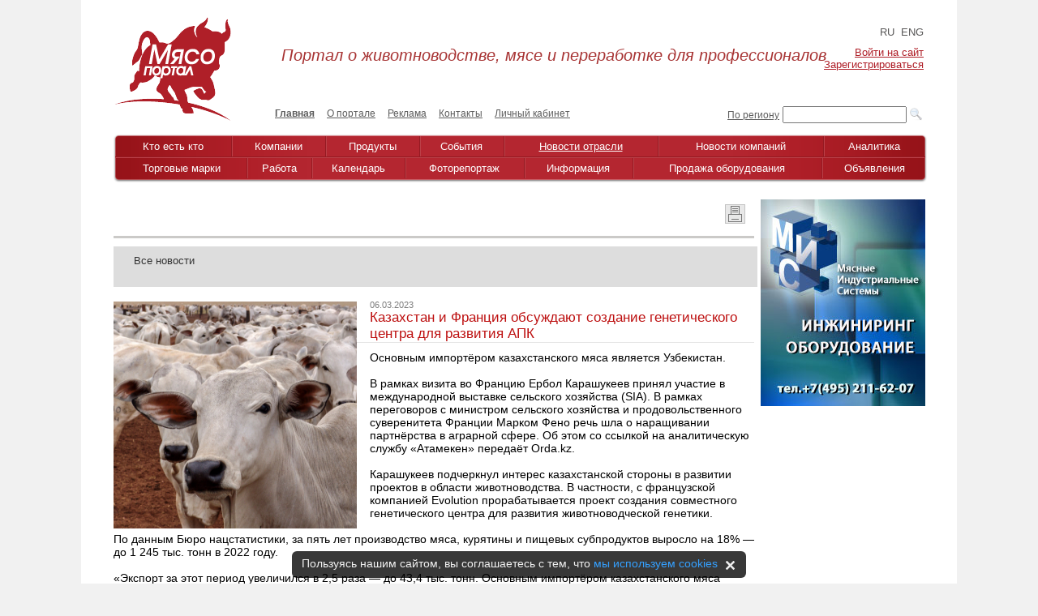

--- FILE ---
content_type: text/html; charset=UTF-8
request_url: https://www.myaso-portal.ru/news/news-branchs/kazakhstan-i-frantsiya-obsuzhdayut-sozdanie-geneticheskogo-tsentra-dlya-razvitiya-apk/?filter_detail=sng
body_size: 8211
content:
<!DOCTYPE html PUBLIC "-//W3C//DTD XHTML 1.0 Transitional//EN" "http://www.w3.org/TR/xhtml1/DTD/xhtml1-transitional.dtd">
<html xmlns="http://www.w3.org/1999/xhtml" xml:lang="ru" lang="ru">
<head><link rel='canonical' href="https://www.myaso-portal.ru/news/news-branchs/kazakhstan-i-frantsiya-obsuzhdayut-sozdanie-geneticheskogo-tsentra-dlya-razvitiya-apk/">
<link rel="shortcut icon" type="image/x-icon" href="/bitrix/templates/info_light_red_main_page/favicon.ico" />
<link rel="stylesheet" href="/bitrix/templates/info_light_red_main_page/common.css" />
<meta http-equiv="Content-Type" content="text/html; charset=UTF-8" />
<meta name="robots" content="index, follow" />
<meta name="keywords" content="мясо, мясопортал, новости, работа, блоги, форумы, фотогалерея" />
<meta name="description" content="Новости о событиях и участниках мясного рынка, о товарах и услугах. Работа. Блоги. Форумы. Фотогалерея." />
<script data-skip-moving="true">(function(w, d, n) {var cl = "bx-core";var ht = d.documentElement;var htc = ht ? ht.className : undefined;if (htc === undefined || htc.indexOf(cl) !== -1){return;}var ua = n.userAgent;if (/(iPad;)|(iPhone;)/i.test(ua)){cl += " bx-ios";}else if (/Windows/i.test(ua)){cl += ' bx-win';}else if (/Macintosh/i.test(ua)){cl += " bx-mac";}else if (/Linux/i.test(ua) && !/Android/i.test(ua)){cl += " bx-linux";}else if (/Android/i.test(ua)){cl += " bx-android";}cl += (/(ipad|iphone|android|mobile|touch)/i.test(ua) ? " bx-touch" : " bx-no-touch");cl += w.devicePixelRatio && w.devicePixelRatio >= 2? " bx-retina": " bx-no-retina";if (/AppleWebKit/.test(ua)){cl += " bx-chrome";}else if (/Opera/.test(ua)){cl += " bx-opera";}else if (/Firefox/.test(ua)){cl += " bx-firefox";}ht.className = htc ? htc + " " + cl : cl;})(window, document, navigator);</script>


<link href="/bitrix/css/dbogdanoff.cookie/style.min.css?1744739027763"  rel="stylesheet" />
<link href="/bitrix/js/ui/design-tokens/dist/ui.design-tokens.min.css?171888264423463"  rel="stylesheet" />
<link href="/bitrix/cache/css/s1/info_light_red_main_page/page_6b82f36a97fd8a34157632149573fad9/page_6b82f36a97fd8a34157632149573fad9_v1.css?1765288154306"  rel="stylesheet" />
<link href="/bitrix/cache/css/s1/info_light_red_main_page/template_1db098a48a56298059155899cd828dc4/template_1db098a48a56298059155899cd828dc4_v1.css?1765288150103139"  data-template-style="true" rel="stylesheet" />
<link href="/bitrix/panel/main/popup.min.css?167336478520774"  data-template-style="true"  rel="stylesheet" />







<link href="/bitrix/templates/.default/fancybox/jquery.fancybox-1.3.1.css" rel="stylesheet" />
<title>
Казахстан и Франция обсуждают создание генетического центра для развития АПК - Животноводство, мясо, переработка, инфраструктура
</title>
</head>
<body>
	<div id="panel"></div>
	
		
<div class="banner-top">
<a href="https://www.myaso-portal.ru/news/events/konferentsiya-agrokholdingi-rossii-2025-sostoitsya-10-dekabrya-2025g-v-moskve/?filter_detail=events&second_filter_detail=all"><img alt="" title="" src="https://167400.selcdn.ru/upload-8573f94728b40aecbbec296671d08a8a/rk/eb9/eb9fdff573c6f3015c097ecd7ad1d9ca/647kh1481top.jpg" width="1078" height="247" style="border:0;" /></a></div>
	
	<div id="page-wrapper">
	
<table class="header-table">

<tr>
<td rowspan="3" class="logo-site"><a href="/" ><img src="/bitrix/templates/info_light_red/images/logo.png" title="Мясопортал" alt="Мясопортал" width="144" height="128"  /></a> 

</td>
	<td colspan="3" class="slogan"><div id="slogan"><em>Портал о животноводстве, мясе и переработке для профессионалов</em></div></td><td colspan="3" class="prof">

<div class="lang">

			<span><a class="active-class">RU</a></span>
		
			<span><a href="/en/">ENG</a></span>
		

</div>
	
		
<div id="ssilki"><p class="cart">
	<a href="/login/?backurl=%2Fnews%2Fnews-branchs%2Fkazakhstan-i-frantsiya-obsuzhdayut-sozdanie-geneticheskogo-tsentra-dlya-razvitiya-apk%2F%3Ffilter_detail%3Dsng%26FILTER%3Dnews-branchs%26kazakhstan-i-frantsiya-obsuzhdayut-sozdanie-geneticheskogo-tsentra-dlya-razvitiya-apk%252F%253Ffilter_detail%3Dsng">Войти на сайт</a></br>
	<a href="/login/?register=yes&amp;backurl=%2Fnews%2Fnews-branchs%2Fkazakhstan-i-frantsiya-obsuzhdayut-sozdanie-geneticheskogo-tsentra-dlya-razvitiya-apk%2F%3Ffilter_detail%3Dsng%26FILTER%3Dnews-branchs%26kazakhstan-i-frantsiya-obsuzhdayut-sozdanie-geneticheskogo-tsentra-dlya-razvitiya-apk%252F%253Ffilter_detail%3Dsng">Зарегистрироваться</a>
</p></div>
 
		
</td>
</tr>
<tr>
<td class="counter"><!-- <div id="schetchik">На портале <br>
</div> -->
</td>
<td class="top-menu">
<div id="main-menu">


<ul id="horizontal-multilevel-menu">


	
	
		
							<li><a href="/" class="root-item-selected">Главная</a></li>
			
		
	
	

	
	
		
							<li><a href="/o-portale/" class="root-item">О портале</a></li>
			
		
	
	

	
	
		
							<li><a href="/advertising/" class="root-item">Реклама</a></li>
			
		
	
	

	
	
		
							<li><a href="/kontakti/" class="root-item">Контакты</a></li>
			
		
	
	

	
	
		
							<li><a href="/lichnyj-kabinet/" class="root-item">Личный кабинет</a></li>
			
		
	
	


</ul>
<div class="menu-clear-left"></div>

</div>
</td>
<td class="rash-poisk">
<a href="/poisk-po-regionam/" id="text">По региону</a></td>
<td colspan="2" class="poisk">
	<div class="search-form">
		<form action="/search/">
			<table border="0" cellspacing="0" cellpadding="2" align="rigth">
				<tr>
					<input type="hidden" name="searchid" value="2210391">
					<td align="center">
						<input type="text" name="text" value="" size="17" maxlength="50" />
					</td>
					<td align="right">
						<input type="image" src="/bitrix/templates/info_light_red/images/search_icon.png" />
					</td>
				</tr>
			</table>
		</form>
	</div>


</td>
</tr>
</table>
<br/>

	<div id="header">
		<div class="new-menu-header">
		<div class="new-menu-footer">
			<div class="new-menu-center">
				
<div class="new-menu-list">
<table class="menu-list">
<tr>
			
				<td><a href="/kto-est-kto/"  class="root-item">Кто есть кто</a></td>
			
		
			
				<td><a href="/kompanii/"  class="root-item">Компании</a></td>
			
		
			
				<td><a href="/produkty/"  class="root-item">Продукты</a></td>
			
		
			
				<td><a href="/news/events/"  class="root-item">События</a></td>
			
		
			
				<td><a href="/news/news-branchs/"  class="root-item-selected">Новости отрасли</a></td>
			
		
			
				<td><a href="/news/news-companies/"  class="root-item">Новости компаний</a></td>
			
		
			
				<td><a href="/news/analytics/"  class="root-item">Аналитика</a></td>
			
		
	</tr></table><div class="last-menu-list"><table class="menu-list"><tr>		
				<td><a href="/torgovye-marki/"  class="root-item">Торговые марки</a></td>
			
		
			
				<td><a href="/job/vacancy/"  class="root-item">Работа</a></td>
			
		
			
				<td><a href="/kalendar/"  class="root-item">Календарь</a></td>
			
		
			
				<td><a href="/foto/"  class="root-item">Фоторепортаж</a></td>
			
		
			
				<td><a href="/informatsiya/"  class="root-item">Информация</a></td>
			
		
			
				<td><a href="/prodazha_oborudovaniya/"  class="root-item">Продажа оборудования</a></td>
			
		
			
				<td><a href="/objavlenija/"  class="root-item">Объявления</a></td>
			
		


</tr>
</table>
</div>
</div>
<div class="menu-clear-left"></div>
			</div>
		</div>
	</div>
		<br/>
	</div>
<!-- <br class="brclear"> -->

<!-- main-content -->
<div class="main-content">

<!-- right-col-header -->
 <div class="right-col-header">

 	<!-- <div><a href="/objavlenija/my/?edit=Y"><img src="/upload/knopka.jpg" alt="Добавить объявление"></a></div> -->
 	<div></div>
<div><a href="http://www.meatidea.ru/" target="_blank" ><img alt="МИС" title="МИС" src="https://167400.selcdn.ru/upload-8573f94728b40aecbbec296671d08a8a/rk/4a3/4a3230a0fc34dc6173e1a67194644924/MIS_new_3.jpg" width="203" height="255" style="border:0;" /></a></div>
<div></div>
<div></div>
<div>
</div>

 </div>
<!-- right-col-END -->


<!-- top-center-col -->
<div class="center-col">

<h2 class="header-style-underline filter-header" id="text-novosti" >
																						</h2>

<form name="_form" action="" method="get" id="filter-form">
	<ul class="departments-filter">		
					<li>	
										<a href="/news/" class="filter_name_all">Все новости</a>
							</li>
			
				
			
							</ul>
	<input type="hidden" name="second_filter" id="filter-val">
	
</form>
<table width="750px" class="print-detail"> 
  <tbody> 
    <tr><td align="right"> <!--'start_frame_cache_mmL5iT'--> <!--noindex-->  <a href="/news/news-branchs/kazakhstan-i-frantsiya-obsuzhdayut-sozdanie-geneticheskogo-tsentra-dlya-razvitiya-apk/?FILTER=news-branchs&amp;kazakhstan-i-frantsiya-obsuzhdayut-sozdanie-geneticheskogo-tsentra-dlya-razvitiya-apk/?filter_detail=sng&amp;print=Y" data-bx-app-ex-href="/news/news-branchs/kazakhstan-i-frantsiya-obsuzhdayut-sozdanie-geneticheskogo-tsentra-dlya-razvitiya-apk/?FILTER=news-branchs&amp;kazakhstan-i-frantsiya-obsuzhdayut-sozdanie-geneticheskogo-tsentra-dlya-razvitiya-apk/?filter_detail=sng&amp;print=Y" data-bx-app-ex-href="/news/news-branchs/kazakhstan-i-frantsiya-obsuzhdayut-sozdanie-geneticheskogo-tsentra-dlya-razvitiya-apk/?FILTER=news-branchs&amp;kazakhstan-i-frantsiya-obsuzhdayut-sozdanie-geneticheskogo-tsentra-dlya-razvitiya-apk/?filter_detail=sng&amp;print=Y" title="Версия для печати" rel="nofollow"><img alt="Версия для печати" src="/bitrix/templates/info_light_red/images/print.jpg"></a>
<!--/noindex-->
<!--'end_frame_cache_mmL5iT'--></td></tr>
   </tbody>
 </table>
 
<br />



<div class="navigation">
<!-- <div class="navigation-arrows" style="color: #5D5D5D">
	</div> -->
</div>



<div class="news-detail news-detail-subportals">
		<div class="news-picture">
		<img class="detail_picture" src="https://167400.selcdn.ru/upload-8573f94728b40aecbbec296671d08a8a/iblock/3cc/3cc8667bb170b638c37e36a6d6003aeb/kazakhstan-i-frantsiya-obsuzhdayut-sozdanie-geneticheskogo-tsentra-dlya-razvitiya-apk_detail.jpg" width="300" height="300" alt="Казахстан и Франция обсуждают создание генетического центра для развития АПК"  title="Казахстан и Франция обсуждают создание генетического центра для развития АПК" />
	</div>
		
			<span class="news-date-time">06.03.2023</span>
				<h1 class="h1-name">Казахстан и Франция обсуждают создание генетического центра для развития АПК</h1>
		<div class="news-text">
				Основным импортёром казахстанского мяса является Узбекистан.<br />
<br />
В рамках визита во Францию Ербол Карашукеев принял участие в международной выставке сельского хозяйства &#40;SIA&#41;. В рамках переговоров с министром сельского хозяйства и продовольственного суверенитета Франции Марком Фено речь шла о наращивании партнёрства в аграрной сфере. Об этом со ссылкой на аналитическую службу «Атамекен» передаёт Orda.kz.<br />
<br />
Карашукеев подчеркнул интерес казахстанской стороны в развитии проектов в области животноводства. В частности, с французской компанией Evolution прорабатывается проект создания совместного генетического центра для развития животноводческой генетики.<br />
<br />
По данным Бюро нацстатистики, за пять лет производство мяса, курятины и пищевых субпродуктов выросло на 18&#37; — до 1 245 тыс. тонн в 2022 году.<br />
<br />
«Экспорт за этот период увеличился в 2,5 раза — до 43,4 тыс. тонн. Основным импортёром казахстанского мяса является Узбекистан. Импорт же мяса уменьшился на 19&#37; — до 172,2 тыс. тонн. В основном Казахстан импортировал мясо из США», — говорится в сообщении. 		<div class="clear"></div>

	
	<!-- <div class="news-property">Теги:
		</div> -->
	
						
			<div class="news-property">Источник:&nbsp;
															
						<a href="https://orda.kz">ORDA</a>												
			</div>
				</div>
<!--  -->
	<!-- <div class="news-detail-back"><a href="/news/news-branchs/">Возврат к списку</a></div> -->
						<div class="yashare-auto-init" data-yashareL10n="ru" data-yashareType="button" data-yashareQuickServices="yaru,vkontakte,facebook,twitter,odnoklassniki,moimir,lj,friendfeed,moikrug,gplus,pinterest,surfingbird"></div> 

	 
</div>

	<!-- <div><a href="/objavlenija/my/?edit=Y"><img src="/upload/knopka.jpg" alt="Добавить объявление"></a></div> -->
	
	
	<div></div>
</div>
<!-- right-col-footer-END -->
<div class="clear"></div> 



<!-- main-content-END -->

<!-- footer-wrapper -->
<div id="footer-wrapper">
<table class="zagol-fotoreport header-style-underline">
<tr>
<td class="left-col">
<div id="text-novosti"><a href="/foto/">Фоторепортаж</a></div>
</td>
<td class="right-col">
</td>
</tr>
</table>

<!-- fotorepotrage -->
<table class="footer-fotoreport">
<tr>
<td>
<!--noindex-->
<style>
ul.photo-album-thumbs-list1 div.photo-item-cover-block-container1, 
ul.photo-album-thumbs-list1 div.photo-item-cover-block-outer1, 
ul.photo-album-thumbs-list1 div.photo-item-cover-block-inner1{
	background-color: white;
	height:139px;
	width:163px;}
div.photo-album-thumbs-avatar1{
  width: 197px;
  height: 123px;  
}
ul.photo-album-thumbs-list1 div.photo-item-info-block-inner1 {
	width:171px;}
</style>
<!--/noindex-->
<ul class="photo-items-list photo-album-thumbs-list1">
	<li class="photo-item photo-album-item photo-album-active " id="photo_album_info_1397"  title="«INTEKPROM MEAT 2023. Международный форум «Передовые решения для оптимизации мясоперерабатывающих предприятий».»   17.07.2023" >
		<div class="photo-item-cover-block-outside" style="padding:0 2px 2px 0;">
			<div class="photo-item-cover photo-album-thumbs-avatar1 "  id="photo_album_cover_1397"  style="background-image:url('https://167400.selcdn.ru/upload-8573f94728b40aecbbec296671d08a8a/iblock/400/400064ab890eef6010d010504e940f31/iblock_section_1397.jpg');"  onclick="window.location='/foto/1397/';" >							</div>
		</div>
		
	</li>
	<li class="photo-item photo-album-item photo-album-active " id="photo_album_info_1036"  title="«Конференция INTEKPROM MEAT 2018: «Передовые решения для оптимизации мясоперерабатывающих предприятий» (Челябинск)»   15.06.2018" >
		<div class="photo-item-cover-block-outside" style="padding:0 2px 2px 0;">
			<div class="photo-item-cover photo-album-thumbs-avatar1 "  id="photo_album_cover_1036"  style="background-image:url('https://167400.selcdn.ru/upload-8573f94728b40aecbbec296671d08a8a/iblock/eb2/eb22edc610699b4ba3ab2e36a8e90e80/iblock_section_1036.jpg');"  onclick="window.location='/foto/1036/';" >							</div>
		</div>
		
	</li>
	<li class="photo-item photo-album-item photo-album-active " id="photo_album_info_1018"  title="«Anuga FoodTec 2015. История машин Seydelman»   07.04.2015" >
		<div class="photo-item-cover-block-outside" style="padding:0 2px 2px 0;">
			<div class="photo-item-cover photo-album-thumbs-avatar1 "  id="photo_album_cover_1018"  style="background-image:url('https://167400.selcdn.ru/upload-8573f94728b40aecbbec296671d08a8a/iblock/ef6/iblock_section_1018.jpg');"  onclick="window.location='/foto/1018/';" >							</div>
		</div>
		
	</li>
	<li class="photo-item photo-album-item photo-album-active " id="photo_album_info_1006"  title="«V Годовое общее собрание Национального Союза свиноводов»" >
		<div class="photo-item-cover-block-outside" style="padding:0 2px 2px 0;">
			<div class="photo-item-cover photo-album-thumbs-avatar1 "  id="photo_album_cover_1006"  style="background-image:url('https://167400.selcdn.ru/upload-8573f94728b40aecbbec296671d08a8a/iblock/590/iblock_section_1006.jpg');"  onclick="window.location='/foto/1006/';" >							</div>
		</div>
		
	</li>
	<li class="photo-item photo-album-item photo-album-active " id="photo_album_info_1004"  title="«12-я Китайская международная Мясная промышленная выставка (CIMIE 2014) в Пекине»   01.07.2014" >
		<div class="photo-item-cover-block-outside" style="padding:0 2px 2px 0;">
			<div class="photo-item-cover photo-album-thumbs-avatar1 "  id="photo_album_cover_1004"  style="background-image:url('https://167400.selcdn.ru/upload-8573f94728b40aecbbec296671d08a8a/iblock/175/iblock_section_1004.jpg');"  onclick="window.location='/foto/1004/';" >							</div>
		</div>
		
	</li>
</ul>
<div class="empty-clear"></div>

</td>
</tr>
</table>
<!-- fotorepotrage-END -->

<br/>
<br/>
<table class="footer-menu">
<tr>
<td>


	<div class="new-menu-header_gray">
		<div class="new-menu-footer_gray">
			<div class="new-menu-center_gray">
				
<div class="new-menu-list">
<table class="menu-list_gray">
<tr>

			
							<td><a href="/kto-est-kto/" class="root-item">Кто есть кто</a></td>
			
		
			
							<td><a href="/kompanii/" class="root-item">Компании</a></td>
			
		
			
							<td><a href="/produkty/" class="root-item">Продукты</a></td>
			
		
			
							<td><a href="/news/events/" class="root-item">События</a></td>
			
		
			
							<td><a href="/news/news-branchs/" class="root-item-selected">Новости отрасли</a></td>
			
		
			
							<td><a href="/news/news-companies/" class="root-item">Новости компаний</a></td>
			
		
			
							<td><a href="/news/analytics/" class="root-item">Аналитика</a></td>
			
		
	</tr></table><div class="last-menu-list_gray"><table class="menu-list_gray"><tr>		
							<td><a href="/torgovye-marki/" class="root-item">Торговые марки</a></td>
			
		
			
							<td><a href="/job/vacancy/" class="root-item">Работа</a></td>
			
		
			
							<td><a href="/kalendar/" class="root-item">Календарь</a></td>
			
		
			
							<td><a href="/foto/" class="root-item">Фоторепортаж</a></td>
			
		
			
							<td><a href="/informatsiya/" class="root-item">Информация</a></td>
			
		
			
							<td><a href="/prodazha_oborudovaniya/" class="root-item">Продажа оборудования</a></td>
			
		
			
							<td><a href="/objavlenija/" class="root-item">Объявления</a></td>
			
		


</tr>
</table>
</div>
</div>
<div class="menu-clear-left"></div>
			</div>
		</div>
	</div>
</td>
</tr>
</table>
	
<div>
	<div class="copyright">© 2009-2025 "Мясо-Портал". &nbsp;Все права защищены. 
<div>"Мясо-портал" - Все о мясном бизнесе</div><br />
<a href="/rule.htm" target="_blank">Политика конфиденциальности</a><br /></div>
	<div class="dev"><a target="_blank" title="Разработка сайтов и интернет-магазинов" href="http://www.orangecode.ru/service/razrabotka-internet-magazina/" >Разработка сайта - Orange Code</a></div>	
	<div class="li"><div style="float:right"><a id="li" href="http://www.liveinternet.ru/click" target="_blank"><img src="//counter.yadro.ru/logo?14.1"
title="LiveInternet: показано число просмотров за 24 часа, посетителей за 24 часа и за сегодня"
	alt="" border="0" width="88" height="31"/></a></div>
<font color="#C2C2C2" size="2" face="Georgia" style="background-color: rgb(255, 255, 255);"><a href="/myaso-optom.php" target="_blank" ></a></font></div>
</div>

<!-- Yandex.Metrika counter -->
<noscript><div><img src="https://mc.yandex.ru/watch/472748" style="position:absolute; left:-9999px;" alt="" /></div></noscript>
<!-- /Yandex.Metrika counter -->

<!-- Anti Bots-->
	<a href="/antibots/black_list.php" type="submit" rel="nofollow" style="text-align:center;" title="Отправить, Регистрация, Купить"><img src="/pixel.gif" alt="register" title="order" border="0" alt="" width="1" height="1"></a>
<!-- /Anti Bots-->

</div>
<!-- footer-wrapper-END -->
</div>
</div>

<script src="/bitrix/templates/info_light_red_main_page/jquery.js"></script>
<script>if(!window.BX)window.BX={};if(!window.BX.message)window.BX.message=function(mess){if(typeof mess==='object'){for(let i in mess) {BX.message[i]=mess[i];} return true;}};</script>
<script>(window.BX||top.BX).message({"JS_CORE_LOADING":"Загрузка...","JS_CORE_NO_DATA":"- Нет данных -","JS_CORE_WINDOW_CLOSE":"Закрыть","JS_CORE_WINDOW_EXPAND":"Развернуть","JS_CORE_WINDOW_NARROW":"Свернуть в окно","JS_CORE_WINDOW_SAVE":"Сохранить","JS_CORE_WINDOW_CANCEL":"Отменить","JS_CORE_WINDOW_CONTINUE":"Продолжить","JS_CORE_H":"ч","JS_CORE_M":"м","JS_CORE_S":"с","JSADM_AI_HIDE_EXTRA":"Скрыть лишние","JSADM_AI_ALL_NOTIF":"Показать все","JSADM_AUTH_REQ":"Требуется авторизация!","JS_CORE_WINDOW_AUTH":"Войти","JS_CORE_IMAGE_FULL":"Полный размер"});</script><script src="/bitrix/js/main/core/core.min.js?1755519962229643"></script><script>BX.Runtime.registerExtension({"name":"main.core","namespace":"BX","loaded":true});</script>
<script>BX.setJSList(["\/bitrix\/js\/main\/core\/core_ajax.js","\/bitrix\/js\/main\/core\/core_promise.js","\/bitrix\/js\/main\/polyfill\/promise\/js\/promise.js","\/bitrix\/js\/main\/loadext\/loadext.js","\/bitrix\/js\/main\/loadext\/extension.js","\/bitrix\/js\/main\/polyfill\/promise\/js\/promise.js","\/bitrix\/js\/main\/polyfill\/find\/js\/find.js","\/bitrix\/js\/main\/polyfill\/includes\/js\/includes.js","\/bitrix\/js\/main\/polyfill\/matches\/js\/matches.js","\/bitrix\/js\/ui\/polyfill\/closest\/js\/closest.js","\/bitrix\/js\/main\/polyfill\/fill\/main.polyfill.fill.js","\/bitrix\/js\/main\/polyfill\/find\/js\/find.js","\/bitrix\/js\/main\/polyfill\/matches\/js\/matches.js","\/bitrix\/js\/main\/polyfill\/core\/dist\/polyfill.bundle.js","\/bitrix\/js\/main\/core\/core.js","\/bitrix\/js\/main\/polyfill\/intersectionobserver\/js\/intersectionobserver.js","\/bitrix\/js\/main\/lazyload\/dist\/lazyload.bundle.js","\/bitrix\/js\/main\/polyfill\/core\/dist\/polyfill.bundle.js","\/bitrix\/js\/main\/parambag\/dist\/parambag.bundle.js"]);
</script>
<script>BX.Runtime.registerExtension({"name":"ui.design-tokens","namespace":"window","loaded":true});</script>
<script>BX.Runtime.registerExtension({"name":"main.pageobject","namespace":"BX","loaded":true});</script>
<script>(window.BX||top.BX).message({"JS_CORE_LOADING":"Загрузка...","JS_CORE_NO_DATA":"- Нет данных -","JS_CORE_WINDOW_CLOSE":"Закрыть","JS_CORE_WINDOW_EXPAND":"Развернуть","JS_CORE_WINDOW_NARROW":"Свернуть в окно","JS_CORE_WINDOW_SAVE":"Сохранить","JS_CORE_WINDOW_CANCEL":"Отменить","JS_CORE_WINDOW_CONTINUE":"Продолжить","JS_CORE_H":"ч","JS_CORE_M":"м","JS_CORE_S":"с","JSADM_AI_HIDE_EXTRA":"Скрыть лишние","JSADM_AI_ALL_NOTIF":"Показать все","JSADM_AUTH_REQ":"Требуется авторизация!","JS_CORE_WINDOW_AUTH":"Войти","JS_CORE_IMAGE_FULL":"Полный размер"});</script>
<script>BX.Runtime.registerExtension({"name":"window","namespace":"window","loaded":true});</script>
<script>(window.BX||top.BX).message({"LANGUAGE_ID":"ru","FORMAT_DATE":"DD.MM.YYYY","FORMAT_DATETIME":"DD.MM.YYYY HH:MI:SS","COOKIE_PREFIX":"BITRIX_SM","SERVER_TZ_OFFSET":"10800","UTF_MODE":"Y","SITE_ID":"s1","SITE_DIR":"\/","USER_ID":"","SERVER_TIME":1765342697,"USER_TZ_OFFSET":0,"USER_TZ_AUTO":"Y","bitrix_sessid":"9ef55c44c115d0085adc44c0c02a69a6"});</script><script  src="/bitrix/cache/js/s1/info_light_red_main_page/kernel_main/kernel_main_v1.js?1765288232193090"></script>
<script src="/bitrix/js/dbogdanoff.cookie/script.min.js?17447390271623"></script>
<script src="/bitrix/js/main/ajax.min.js?164283430222194"></script>
<script>BX.setJSList(["\/bitrix\/js\/main\/core\/core_fx.js","\/bitrix\/js\/main\/pageobject\/dist\/pageobject.bundle.js","\/bitrix\/js\/main\/core\/core_window.js","\/bitrix\/js\/main\/utils.js","\/bitrix\/js\/main\/date\/main.date.js","\/bitrix\/js\/main\/core\/core_date.js","\/bitrix\/js\/main\/core\/core_uf.js","\/bitrix\/js\/main\/session.js","\/bitrix\/js\/main\/core\/core_tooltip.js","\/bitrix\/templates\/.default\/components\/bitrix\/menu\/main_menu\/script.js","\/bitrix\/templates\/.default\/components\/bitrix\/photogallery.section.list\/foto-main-page\/script.js","\/bitrix\/components\/bitrix\/photogallery\/templates\/.default\/script.js","\/bitrix\/templates\/info_light_red_main_page\/components\/bitrix\/menu\/menu2\/script.js"]);</script>
<script>BX.setCSSList(["\/bitrix\/templates\/.default\/components\/bitrix\/news\/departments-news1\/bitrix\/news.detail\/.default\/style.css","\/bitrix\/templates\/info_light_red_main_page\/colors.css","\/bitrix\/templates\/info_light_red_main_page\/components\/bitrix\/menu\/lang\/style.css","\/bitrix\/templates\/.default\/components\/bitrix\/menu\/main_menu\/style.css","\/bitrix\/templates\/info_light_red_main_page\/components\/bitrix\/menu\/menu1\/style.css","\/bitrix\/templates\/.default\/components\/bitrix\/photogallery.section.list\/foto-main-page\/style.css","\/bitrix\/templates\/.default\/ajax\/ajax.css","\/bitrix\/components\/bitrix\/photogallery\/templates\/.default\/style.css","\/bitrix\/components\/bitrix\/photogallery\/templates\/.default\/themes\/gray\/style.css","\/bitrix\/templates\/info_light_red_main_page\/components\/bitrix\/menu\/menu2\/style.css","\/bitrix\/templates\/info_light_red_main_page\/styles.css","\/bitrix\/templates\/info_light_red_main_page\/template_styles.css"]);</script>
<script>
					if (Intl && Intl.DateTimeFormat)
					{
						const timezone = Intl.DateTimeFormat().resolvedOptions().timeZone;
						document.cookie = "BITRIX_SM_TZ=" + timezone + "; path=/; expires=Tue, 01 Dec 2026 00:00:00 +0300";
						
					}
				</script>




<script  src="/bitrix/cache/js/s1/info_light_red_main_page/template_4dd0f2f7e8ce6a7a31148dca895453dd/template_4dd0f2f7e8ce6a7a31148dca895453dd_v1.js?176528815015599"></script>

<script src="https://code.jquery.com/jquery-latest.js"></script>
<script src="/bitrix/templates/info_light_red_main_page/jquery.maskedinput.js"></script>
<script src="/bitrix/templates/info_light_red_main_page/plugins/slides.min.jquery.js"></script>
<script src="/bitrix/templates/.default/pokaz_spetspredlozheniy/jquery.bxSlider.min.js"></script>
<script src="/bitrix/templates/.default/fancybox/jquery.fancybox-1.3.1.pack.js"></script>
<script src="/bitrix/templates/info_light_red_main_page/all_script.js"></script>
<script src="//yandex.st/share/share.js"></script>
<script><!--
new Image().src = "//counter.yadro.ru/hit?r"+
escape(document.referrer)+((typeof(screen)=="undefined")?"":
";s"+screen.width+"*"+screen.height+"*"+(screen.colorDepth?
screen.colorDepth:screen.pixelDepth))+";u"+escape(document.URL)+
";"+Math.random();//-->
</script>



<script >
   (function(m,e,t,r,i,k,a){m[i]=m[i]||function(){(m[i].a=m[i].a||[]).push(arguments)};
   m[i].l=1*new Date();
   for (var j = 0; j < document.scripts.length; j++) {if (document.scripts[j].src === r) { return; }}
   k=e.createElement(t),a=e.getElementsByTagName(t)[0],k.async=1,k.src=r,a.parentNode.insertBefore(k,a)})
   (window, document, "script", "https://mc.yandex.ru/metrika/tag.js", "ym");

   ym(472748, "init", {
        clickmap:true,
        trackLinks:true,
        accurateTrackBounce:true,
        webvisor:true
   });
</script>
</body>
</html>

--- FILE ---
content_type: text/css
request_url: https://www.myaso-portal.ru/bitrix/cache/css/s1/info_light_red_main_page/page_6b82f36a97fd8a34157632149573fad9/page_6b82f36a97fd8a34157632149573fad9_v1.css?1765288154306
body_size: -6
content:


/* Start:/bitrix/templates/.default/components/bitrix/news/departments-news1/bitrix/news.detail/.default/style.css?164283440738*/
a#navigation_1_next_page{float:right}

/* End */
/* /bitrix/templates/.default/components/bitrix/news/departments-news1/bitrix/news.detail/.default/style.css?164283440738 */


--- FILE ---
content_type: application/javascript
request_url: https://www.myaso-portal.ru/bitrix/templates/info_light_red_main_page/all_script.js
body_size: 1569
content:
//Листалка на главной странице
$(function(){
	$('#slides').slides({
		generateNextPrev: true,
		play: 5500
	});
	$('a.prev').empty();
	$('a.next').empty();

	$('#slides li a').click(function()
	{
		var act=$(this).parent();
		$('#slides li').each(function() {$(this).removeClass('current'); $(this).css('background','#af1f28');})
		act.addClass('current');
		//if (act.hasClass('active')) 
		act.css('background','#2d2d2d');
	})
});

$(document).ready(function(){
	
	//Главная
	$(".photo-item-cover-block-outside").css("padding","0 2px 0 0");	
	
	//Компании
	$('#bx_2037796212_594').after('<div class="clear"></div><ul class="zap-list popul"></ul>');
	$('.popul').append('<li class="zap">'+$('#bx_2037796212_190').html()+'</li>');
	$('.popul').append('<li class="zap">'+$('#bx_2037796212_159').html()+'</li>');
	$('.popul').append('<li class="zap">'+$('#bx_2037796212_164').html()+'</li>');
	$('.popul').append('<li class="zap">'+$('#bx_2037796212_152').html()+'</li>');
	var countk=0;
	$('.popul a').each(function(){countk+=$(this).html().split('(')[1].split(')')[0]*1});
	countk+='';
	var count_all=0;
	var count_ul=0;
	$('#bx_2037796212_594 a').html('Популярное ('+countk+')');
	
	if($("body").css("scrollTop")!=0)
		$("body").animate({"scrollTop":0},"slow");
		
	$("#YMapsID").hide();
	$("img[src='']").hide();	
	$(".title").on("click",
	function()
	{
		if($("#YMapsID").css("display")=="none")
		{
			$("#YMapsID").show();
			$(this).html("Скрыть карту");
		}
		else
		{
			$("#YMapsID").hide();
			$(this).html("Показать карту");
		}
	});
	
	//Продукты
	$(".letterPointer").on("click",function(){
		var lettervar = $(this).html();
		$(".groupLetter").each(function(){
			if($(this).attr("ID")!=lettervar)
				$(this).hide();
			else
				$(this).show();
		})
	})
	$(".letterUnPointer").on("click",function(){
		$(".groupLetter").each(function(){
			$(this).show();
		})
	});
	
	/*Новости*/
	$("select[name='arrFilter_pf[KATEGORII]']").change(function(){
      		$("form[name='arrFilter_form']").submit();
   	});
	$("select[name='arrFilter_pf[PROIZVODITELI]']").change(function(){
		$("form[name='arrFilter_form']").submit();
	});
	$("select[name='arrFilter_pf[TORGOVYE_MARKI]']").change(function(){
		$("form[name='arrFilter_form']").submit();
	});
	
	/*Вакансии*/
	$("select[name='arrFilter_pf[REGION][]']").change(function(){
      		$("form[name='arrFilter_form']").submit();
   	});
   	 $("select[name='arrFilter_pf[DOLZHNOST]']").change(function(){
      		$("form[name='arrFilter_form']").submit();
   	});
   	
   	/*Фотогалерея*/
   	$("ul.photo-album-list div.photo-item-info-block-outside,ul.photo-album-thumbs-list div.photo-item-info-block-outside").css("margin-left","10px!important");
   	
   	/*Продажа оборудования*/
   	$('.catalog-section-list').after('<div class="catalog-section-list">'+$('.catalog-section-list').html()+'</div>');
	$('.catalog-section-list').css({float:'left',width:'350px'});
	var lilen = Math.round($('.catalog-section-list:first li').length/2);
	$('.catalog-section-list:first li').each(function(){if($(this).index()>lilen)$(this).hide()});
	$('.catalog-section-list:last li').each(function(){if($(this).index()<=lilen)$(this).hide()});
	
	$(".fancy").fancybox({ 
		'transitionIn': 'elastic',
		'transitionOut': 'elastic',
		'speedIn': 600,
		'speedOut': 200,
		'cyclic' : true,
		'padding': 20,
		'titlePosition': 'over',
		'width':600,
		'height':600,
		'onComplete': function() { $("#fancybox-title").css({ 'top': '100%', 'bottom': 'auto' }) } 
	});
	
	/*Объявления*/
	$("select[name='arrFilter_pf[REGION]']").change(function(){
	      $("form[name='arrFilter_form']").submit();
	 });
	$("select[name='arrFilter_pf[RUBRIKA]']").change(function(){
	      $("form[name='arrFilter_form']").submit();
	 });	
	 $('.news-detail a :not(#section_link)').each(function(){ 
		if($(this).html()!='Возврат к списку')
		    $(this).attr('target','_blank')
		});
	
	/*Личный кабинет*/
	$(".tovar_lich").click(function() {
		$(".tovar_lichn").slideToggle();
	});
	
	/*package professional */
	function fadewindow() {
	  $('#hide-layout').css({opacity: .5}); // кроссбраузерная прозрачность
	  
	  $('#hide-layout, #banner-prof').fadeIn(600)
	  };
	  function alignCenter(elem) {
	    elem.css({
	      left: ($(window).width() - elem.width()) / 2 + 'px', 
	      top: ($(window).height() - elem.height()) / 2 + 'px'
	    });
	  }
	  alignCenter($('#banner-prof')); // центрировали окно
	  $(window).resize(function() {
	    alignCenter($('#banner-prof')); // центрирование при ресайзе окна
	  });
	  fadewindow();
});
